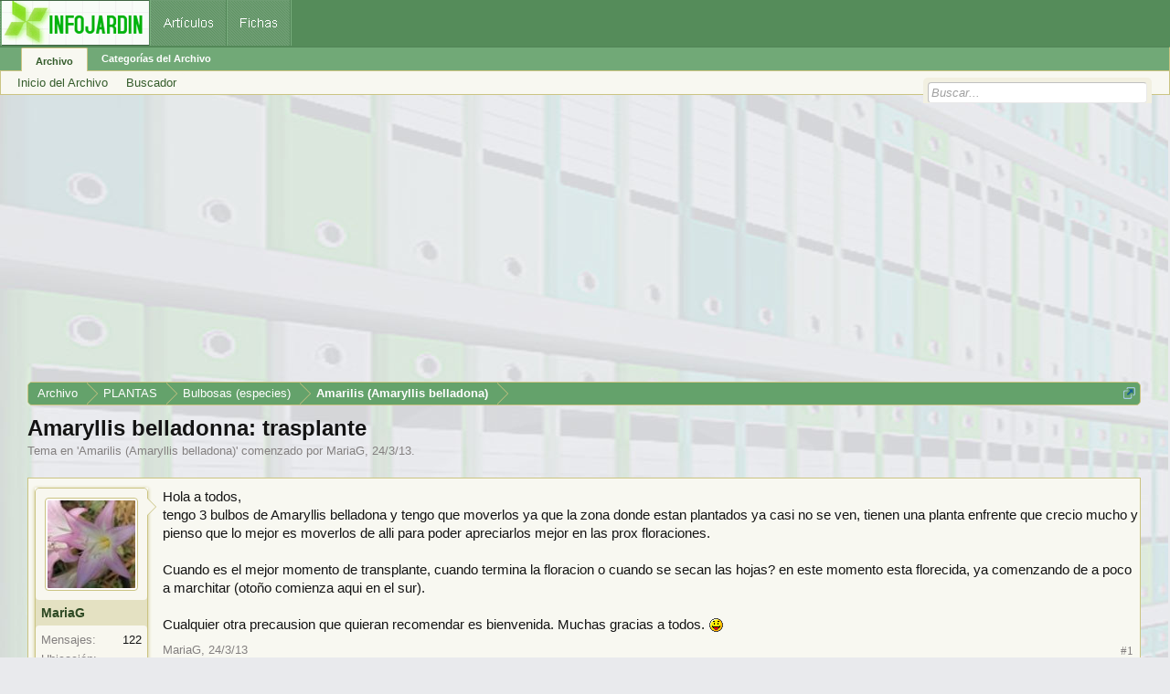

--- FILE ---
content_type: text/html; charset=utf-8
request_url: https://www.google.com/recaptcha/api2/aframe
body_size: 267
content:
<!DOCTYPE HTML><html><head><meta http-equiv="content-type" content="text/html; charset=UTF-8"></head><body><script nonce="W7oCHTwhNVoNx_sco0nCyQ">/** Anti-fraud and anti-abuse applications only. See google.com/recaptcha */ try{var clients={'sodar':'https://pagead2.googlesyndication.com/pagead/sodar?'};window.addEventListener("message",function(a){try{if(a.source===window.parent){var b=JSON.parse(a.data);var c=clients[b['id']];if(c){var d=document.createElement('img');d.src=c+b['params']+'&rc='+(localStorage.getItem("rc::a")?sessionStorage.getItem("rc::b"):"");window.document.body.appendChild(d);sessionStorage.setItem("rc::e",parseInt(sessionStorage.getItem("rc::e")||0)+1);localStorage.setItem("rc::h",'1768938385945');}}}catch(b){}});window.parent.postMessage("_grecaptcha_ready", "*");}catch(b){}</script></body></html>

--- FILE ---
content_type: application/javascript; charset=utf-8
request_url: https://fundingchoicesmessages.google.com/f/AGSKWxU-thCokJNtnpG7lN_aSwqFkEvg364hgaKdz78RXsRydqB3kMfuwcXURXZ3Cq1FBBkijWm2rLxLQ7DJkC307p6YgfNuj3wbZZg-LjPx0QbdllZ4gF7DHC2jmcIN_s0hPQdBlfvVRustyZWkQfBtKiV3OqqSFHsQxXL__DqiZoBKOh2j5DaZnxQqMKzU/_/ad2-728-/cpmrect._adbg2a./ad_www_/youradhere468-
body_size: -1290
content:
window['ee93c5ca-a6d2-46a9-8d4a-c90b9ff23309'] = true;